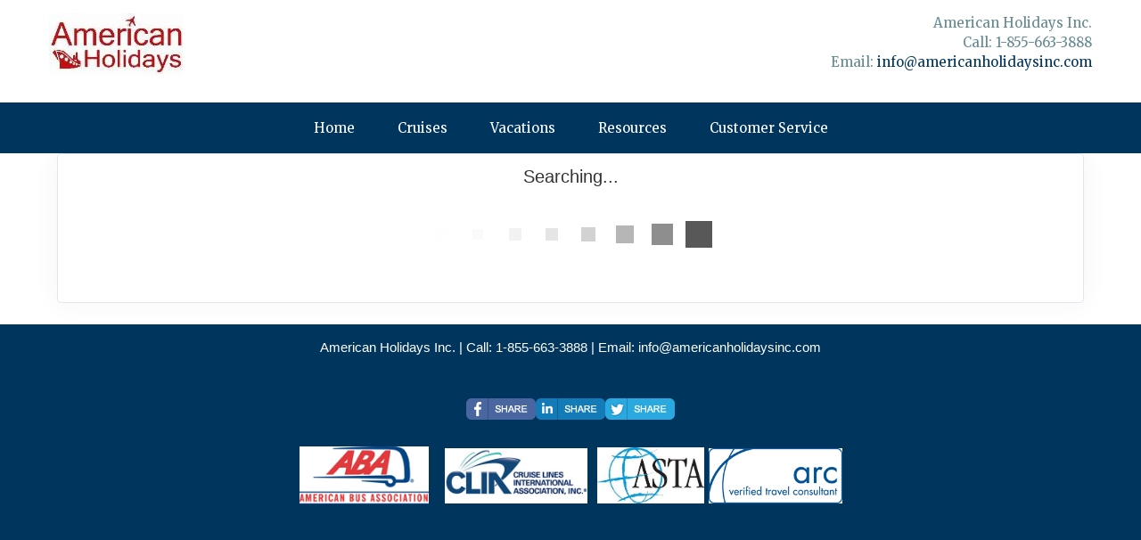

--- FILE ---
content_type: text/html; charset=utf-8
request_url: https://americanholidaysinc.com/TravelInfo/Search?EnteredDestination=France
body_size: 7874
content:

<!DOCTYPE html>
<html class="nx-html html-default Theme-Water ThemePalette-None MenuTheme-Water-Center ButtonTheme-Square-BlueDark">
<head>
    <title>Search Results - American Holidays Inc.</title>
    <meta http-equiv="X-UA-Compatible" content="IE=edge" />
    <meta name="viewport" content="width=device-width, initial-scale=1.0" />
    <meta name="keywords" content="" />
    <meta name="title" />
    <meta name="description" content="" />

            <meta property="og:title" content="Search Results - American Holidays Inc." />
            <meta property="og:site_name" content="American Holidays Inc." />
            <meta property="og:type" content="website" />
            <meta property="og:url" content="https://americanholidaysinc.com/TravelInfo/Search?EnteredDestination=France" />
                <meta property="og:image" content="http://AmericanHolidaysInc.vacationport.net/SiteContent/nx2/Sites/804-795784/CustomContent/MyImages/AH_Logo.jpg" />


    <script src="/bundles/scripts/jquery?v=235DeCRyc2KKtm5-u-WowaGmWHU3ft44y448NxHpMf41"></script>
<script src="/bundles/scripts/bootstrap5?v=4xk_MoODmJAnsMy2sTeG1AoO-wn2tXILqDHA8pXL-vY1"></script>
<script src="/bundles/scripts/BookingObfuscation?v=XBI8UjlrYGjOTPAPvBJNEetFcb-WKR4MMwspkq26zN41"></script>
<script src="/bundles/scripts/modern/searchresults?v=hTt8ktfVghmnTqVKbz9HhJFvL-C8cr24F7q22ip7TQg1"></script>
<script src="/bundles/scripts/offerimpressions?v=diGPDMufV0m_HBnVThRjnCWY3uqcPTOgyp84TYj6fMc1"></script>
<script src="/bundles/scripts/moment?v=yY0BWuMRcr0vbk6d_g-yVamhYrqpofEarFIXmIN2z4w1"></script>
<script src="/bundles/scripts/site?v=6VbQXeNcYpAxrpVc4V5-tvHux_xhuYmac6YZSxXq2HU1"></script>
<script src="/Scripts/Nexcite/PageElements/OfferList.js?v=5.26.9.0"></script>
<script src="/Scripts/initialize-tooltipster.js?v=5.26.9.0"></script>
<script src="/Scripts/daterangepicker.js?v=5.26.9.0"></script>
<script src="/bundles/scripts/select2?v=6MR5MBHGZ3QjFC1RJjyIJfal4kRtta1xxE41hb13rKk1" defer></script>
<script src="/bundles/scripts/jquery_tooltipster?v=r28CmLWU6TNkc_5UafpKmwe071xq6vfmZIBUu0EjjeQ1" defer></script>
<script src="/bundles/scripts/photoswipe?v=I91SJW3zfv_XaW0ciTnyJ5eE5rl4KoxbYs39Bxl3WoM1" defer></script>

    <link href="/content/bundle_bootstrap5?v=9RWLWydDpUL4pAJirTWj6SDsp4lRmXZCU1_qRxrC9Gw1" rel="stylesheet"/>
<link href="/content/bundle_bootstrap5legacy?v=ask4cp_v0aaVuK1kE98r7QDHNlvupYVpj5gOKRg45sk1" rel="stylesheet"/>
<link href="/content/styles/modern/bundle_searchresults?v=GeOhC4CN4NrRuidnHnLbL_ncTk82MOb47WCWxawih9w1" rel="stylesheet"/>
<link href="/content/styles/bundle_site4?v=-tx92udKzIirCsmXqk_QIUB2LesP6NHrKCc-KThihAM1" rel="stylesheet"/>
<link href="/content/themes/default/styles/bundle_sitedefaultthemev4?v=iSepIp0gp1S8Am3bHiTj5iGn4ww3QwBfe86wpH70Yr41" rel="stylesheet"/>
<link href="/content/FontAwesome-v6/css/bundle_FontAwesomeV6?v=J0OudxTax-GztcYFnvHcoL5iXXSDyHpo_S3WVIq5rsM1" rel="stylesheet"/>
<link href="https://fonts.googleapis.com/css?family=Merriweather&v=5.26.9.0" rel="stylesheet"/>
<link href="https://fonts.googleapis.com/css?family=Open+Sans&v=5.26.9.0" rel="stylesheet"/>
<link href="https://fonts.googleapis.com/css?family=Rubik&v=5.26.9.0" rel="stylesheet"/>
<link href="https://fonts.googleapis.com/css?family=Gilda+Display&v=5.26.9.0" rel="stylesheet"/>
<link href="https://fonts.googleapis.com/css?family=Roboto&v=5.26.9.0" rel="stylesheet"/>
<link href="/Content/Themes-v4/Water/Styles/Water.css?v=5.26.9.0" rel="stylesheet"/>
<link href="/Content/daterangepicker.css?v=5.26.9.0" rel="stylesheet"/>
<link href="/Content/Themes-v4/Water/Styles/MenuThemes/Center.css?d=1769901090&v=5.26.9.0" rel="stylesheet"/>
<link href="/SiteContent/NX2/Sites/804-795784/Styles/Theme.css?d=1769901090&v=5.26.9.0" rel="stylesheet"/>
<link href="/SiteContent/NX2/Sites/804-795784/Styles/Buttons.css?d=1769901090&v=5.26.9.0" rel="stylesheet"/>
<link href="/content/styles/bundle_select2?v=Lw0HwQbOlnMEwJ59UR88ZQqd5zWZvD5_J615ADJuli81" rel="preload" as="style" onload="this.onload=null;this.rel='stylesheet'"/>
<noscript><link href="/content/styles/bundle_select2?v=Lw0HwQbOlnMEwJ59UR88ZQqd5zWZvD5_J615ADJuli81" rel="stylesheet"/></noscript>
<link href="/Content/Styles/bundle_tooltipster?v=wwC94Ni4cYNYXJ2b0tuwCjSwXXVL-4cpsIdu4bakYwo1" rel="preload" as="style" onload="this.onload=null;this.rel='stylesheet'"/>
<noscript><link href="/Content/Styles/bundle_tooltipster?v=wwC94Ni4cYNYXJ2b0tuwCjSwXXVL-4cpsIdu4bakYwo1" rel="stylesheet"/></noscript>
<link href="/content/styles/bundle_photoswipe?v=1bBQhxqevj482U0WFrCoAG070GnvvjBnYstzJjhajPE1" rel="preload" as="style" onload="this.onload=null;this.rel='stylesheet'"/>
<noscript><link href="/content/styles/bundle_photoswipe?v=1bBQhxqevj482U0WFrCoAG070GnvvjBnYstzJjhajPE1" rel="stylesheet"/></noscript>
<link href="/content/FontAwesome-v6/css/bundle_FontAwesomeV6?v=J0OudxTax-GztcYFnvHcoL5iXXSDyHpo_S3WVIq5rsM1" rel="preload" as="style" onload="this.onload=null;this.rel='stylesheet'"/>
<noscript><link href="/content/FontAwesome-v6/css/bundle_FontAwesomeV6?v=J0OudxTax-GztcYFnvHcoL5iXXSDyHpo_S3WVIq5rsM1" rel="stylesheet"/></noscript>

    
        <script async src="https://www.googletagmanager.com/gtag/js?id=G-RD2NEM3G1Q"></script>
        <script>
            window.dataLayer = window.dataLayer || [];
            function gtag() { window.dataLayer.push(arguments); }
            gtag('js', new Date());
            gtag('config', 'G-RD2NEM3G1Q', { cookie_flags: 'Secure' });
                    </script>
    <!-- TandemHeaderArea -->
    <script>var Image1 = new Image(1, 1); Image1.src = "//data.vacationport.net/NexCiteTracking.png?NXSiteId=804&v=1769904087&PageName=%2fTravelInfo%2fSearch&Referrer=";</script>


</head>
<body class="nx-body body-default">
                

        <div class="nx-menu-top">
            <div class="nx-menu d-none d-sm-block">
                
        <nav class="navbar navbar-expand-sm">
            <div class="container-fluid">
                                    <button class="navbar-toggler" type="button" data-bs-toggle="collapse" data-bs-target="#collapsibleNavbar">
                        <span class="navbar-toggler-icon"></span>
                    </button>
                    <div class="collapse navbar-collapse" id="collapsibleNavbar">
                        <div class="d-flex w-100">
                            <ul class="navbar-nav justify-content-center w-100">
            <li class="nav-item ">
                <a href="https://americanholidaysinc.com/">Home</a>
            </li>
            <li class="nav-item ">
                <a href="https://americanholidaysinc.com/Page/Cruises">Cruises</a>
            </li>
            <li class="nav-item ">
                <a href="https://americanholidaysinc.com/Page/Vacations">Vacations</a>
            </li>
            <li class="nav-item ">
                <a href="https://americanholidaysinc.com/Page/Resources">Resources</a>
            </li>
            <li class="nav-item ">
                <a href="https://americanholidaysinc.com/Page/CustomerService">Customer Service</a>
            </li>
                            </ul>
                        </div>
                    </div>
            </div>
        </nav>

            </div>
        </div>
        <div class="nx-mobile-menu d-block d-sm-none">

            

            <nav id="menuGroup" class="navbar navbar-default">
                                    <button class="navbar-toggler ml-auto" type="button" data-bs-toggle="collapse" data-bs-target="#nxMobileMenu" aria-controls="nxMobileMenu" aria-expanded="false" aria-label="Toggle navigation">
                        <span class="navbar-toggler-icon">
                            <i class="fas fa-bars"></i>
                        </span>
                    </button>
                    <div class="collapse navbar-collapse" id="nxMobileMenu">
                        <ul class="navbar-nav mr-auto">
            <li id="menuGroup-84988" class="nav-item  ">
                    <a href="https://americanholidaysinc.com/" class="nav-link ">Home</a>
            </li>
            <li id="menuGroup-84989" class="nav-item  ">
                    <a href="https://americanholidaysinc.com/Page/Cruises" class="nav-link ">Cruises</a>
            </li>
            <li id="menuGroup-84990" class="nav-item  ">
                    <a href="https://americanholidaysinc.com/Page/Vacations" class="nav-link ">Vacations</a>
            </li>
            <li id="menuGroup-21390" class="nav-item  ">
                    <a href="https://americanholidaysinc.com/Page/Resources" class="nav-link ">Resources</a>
            </li>
            <li id="menuGroup-21391" class="nav-item  ">
                    <a href="https://americanholidaysinc.com/Page/CustomerService" class="nav-link ">Customer Service</a>
            </li>
                        </ul>
                    </div>
            </nav>

        </div>
        <div class="nx-header">
                <div id="ContentArea-Header" class="nx-container-header nx-container-size-default">
    <div class="row " style="">
            <div id="column-textblock-119924" class="col-md-6 column-page-element column-textblock ">




<div id="textblock-119924" class="textblock" style="padding: 15px;  ">


        <div class="contentrow">
<p><img alt="" src="/SiteContent/nx2/Sites/804-795784/CustomContent/MyImages/AH_LogoS.jpg" style="width: 150px; height: 69px;"></p>
        </div>
</div>



                            </div>
            <div id="column-textblock-119925" class="col-md-6 column-page-element column-textblock ">




<div id="textblock-119925" class="textblock" style="padding: 15px;  ">


        <div class="contentrow">
<p style="text-align: right;">American Holidays Inc.<br>
Call: 1-855-663-3888<br>
Email: <a href="info@americanholidaysinc.com">info@americanholidaysinc.com</a></p>
        </div>
</div>



                            </div>
    </div>
    </div>



        </div>
        <div class="nx-menu-bottom">
            <div class="nx-menu container size-default d-none d-sm-block">
                <nav>

                    
        <nav class="navbar navbar-expand-sm">
            <div class="container-fluid">
                                    <button class="navbar-toggler" type="button" data-bs-toggle="collapse" data-bs-target="#collapsibleNavbar">
                        <span class="navbar-toggler-icon"></span>
                    </button>
                    <div class="collapse navbar-collapse" id="collapsibleNavbar">
                        <div class="d-flex w-100">
                            <ul class="navbar-nav justify-content-center w-100">
            <li class="nav-item ">
                <a href="https://americanholidaysinc.com/">Home</a>
            </li>
            <li class="nav-item ">
                <a href="https://americanholidaysinc.com/Page/Cruises">Cruises</a>
            </li>
            <li class="nav-item ">
                <a href="https://americanholidaysinc.com/Page/Vacations">Vacations</a>
            </li>
            <li class="nav-item ">
                <a href="https://americanholidaysinc.com/Page/Resources">Resources</a>
            </li>
            <li class="nav-item ">
                <a href="https://americanholidaysinc.com/Page/CustomerService">Customer Service</a>
            </li>
                            </ul>
                        </div>
                    </div>
            </div>
        </nav>

                </nav>
            </div>
        </div>
    <div class="nx-page">
            <div id="ContentArea-Page" class="nx-container-page nx-container-size-default">
    <div class="row " style="">
            <div id="column-staticcontent-0" class="col-md-12 column-page-element column-staticcontent ">



<script>
    var bookingEngineParams = { Action: '/TravelInfo/LoadBookingEngine' };
</script>


<div class="container-xxl">
    <div class="row">
        <div class="col-lg-12" id="apicall">
            <div class="card card-custom gutter-b mb-6">
                <div id="loading-animation" class="loading-animation">
    <div id="loading-animation-text" class="animation-text">Searching...</div>
    <div class="animation-image">
        <div id="floatBarsG">
            <div id="floatBarsG_1" class="floatBarsG"></div>
            <div id="floatBarsG_2" class="floatBarsG"></div>
            <div id="floatBarsG_3" class="floatBarsG"></div>
            <div id="floatBarsG_4" class="floatBarsG"></div>
            <div id="floatBarsG_5" class="floatBarsG"></div>
            <div id="floatBarsG_6" class="floatBarsG"></div>
            <div id="floatBarsG_7" class="floatBarsG"></div>
            <div id="floatBarsG_8" class="floatBarsG"></div>
        </div>
    </div>
</div>

            </div>
        </div>
    </div>
</div>
<input type="hidden" id="selectedOffers" value="" />


    <style>
        .pswp {
            z-index: 2500;
        }

            .pswp img {
                max-width: none;
                object-fit: contain;
            }

        .pswp__caption__center {
            text-align: center !important;
        }
    </style>
    <!-- Root element of PhotoSwipe. Must have class pswp. -->
    <div class="pswp" tabindex="-1" role="dialog" aria-hidden="true">

        <!-- Background of PhotoSwipe.
             It's a separate element as animating opacity is faster than rgba(). -->
        <div class="pswp__bg"></div>

        <!-- Slides wrapper with overflow:hidden. -->
        <div class="pswp__scroll-wrap">

            <!-- Container that holds slides.
                PhotoSwipe keeps only 3 of them in the DOM to save memory.
                Don't modify these 3 pswp__item elements, data is added later on. -->
            <div class="pswp__container">
                <div class="pswp__item"></div>
                <div class="pswp__item"></div>
                <div class="pswp__item"></div>
            </div>

            <!-- Default (PhotoSwipeUI_Default) interface on top of sliding area. Can be changed. -->
            <div class="pswp__ui pswp__ui--hidden">

                <div class="pswp__top-bar">

                    <!--  Controls are self-explanatory. Order can be changed. -->

                    <div class="pswp__counter"></div>

                    <button class="pswp__button pswp__button--close" title="Close (Esc)"></button>

                    <button class="pswp__button pswp__button--share" title="Share"></button>

                    <button class="pswp__button pswp__button--fs" title="Toggle fullscreen"></button>

                    <button class="pswp__button pswp__button--zoom" title="Zoom in/out"></button>

                    <!-- Preloader demo https://codepen.io/dimsemenov/pen/yyBWoR -->
                    <!-- element will get class pswp__preloader--active when preloader is running -->
                    <div class="pswp__preloader">
                        <div class="pswp__preloader__icn">
                            <div class="pswp__preloader__cut">
                                <div class="pswp__preloader__donut"></div>
                            </div>
                        </div>
                    </div>
                </div>

                <div class="pswp__share-modal pswp__share-modal--hidden pswp__single-tap">
                    <div class="pswp__share-tooltip"></div>
                </div>

                <button class="pswp__button pswp__button--arrow--left" title="Previous (arrow left)">
                </button>

                <button class="pswp__button pswp__button--arrow--right" title="Next (arrow right)">
                </button>

                <div class="pswp__caption">
                    <div class="pswp__caption__center"></div>
                </div>

            </div>

        </div>

    </div>
    <script>
        let activeGallery = null;

        $(document).ready(function () {
            $('[data-gallery]').on('click', function () {
                openGallery(this, $(this).data('gallery'));
            });
        });

        function openGallery(selectedImage, gallery) {
            if (activeGallery) {
                // Prevent double initialization
                return;
            }

            let pswpElement = document.querySelector('.pswp'),
                galleryImages = Array.from(document.querySelectorAll(`[data-gallery="${gallery}"]`)),
                galleryCaptions = galleryImages.map(e => e.dataset['caption']),
                galleryCredits = galleryImages.map(e => e.dataset['credit']),
                index = galleryImages.indexOf(selectedImage),
                items = galleryImages.map((img, index) => {
                    let title = `${galleryCaptions[index]} ${(galleryCredits[index] ? `<br/>${galleryCredits[index]}` : ``)}`;
                    return {
                        src: img.src,
                        title: title,
                        w: window.innerWidth,
                        h: window.innerHeight
                    };
                }),
                options = {
                    index: index,
                    shareEl: false,
                    clickToCloseNonZoomable: true,
                    tapToClose: true,
                    scaleMode: 'orig'
                };

            // Create photo swipe
            activeGallery = new PhotoSwipe(pswpElement, PhotoSwipeUI_Default, items, options);

            if (!activeGallery || typeof activeGallery.listen !== 'function') {
                console.error("PhotoSwipe failed to initialize.");
                activeGallery = null;
                return;
            }

            activeGallery.listen('close', () => {
                activeGallery = null;
            });

            activeGallery.init();

            // Update inner width and inner height
            window.addEventListener("resize", () => items.forEach(item => {
                item.w = window.innerWidth;
                item.h = window.innerHeight;
            }));
        }
    </script>


<script>
    var searchRequest = {"DistributorId":0,"AgentSettings":null,"SearchType":"All","SearchId":null,"PriceIds":null,"SupplierIds":null,"Suppliers":null,"LocationIds":null,"LocationName":"France","UseFreeformLocationName":true,"DepartureState":"","StartDate":null,"EndDate":null,"NightsMinimum":null,"NightsMaximum":null,"TravelTypeId":null,"InterestIds":null,"BudgetStart":null,"BudgetEnd":null,"SortResults":null,"TravelTypeSort":null,"SupplierFilter":null,"TravelTypeFilter":null,"InterfaceId":null,"OfferFlagList":null,"ExclusivesOnly":false,"DepartureLocations":null,"DepartureLocationIds":null,"ShipNames":null,"AllowedCurrencyListMultiCurrency":null,"AllowedCurrencyListSingleCurrency":null,"CurrencyOmitList":null,"DateRangeType":null,"AgencyId":null,"CalculateConsumerBooking":null,"ReturnTravelTypeCounts":null,"DepartureCityFilter":null,"ReturnAllPrices":null,"ReturnPriceListOnly":null,"PurchaseByDate":null,"PropertyName":null,"DistributorGroupId":null,"Level":null,"CurrencyCode":null,"PreferredCurrency":null,"SupplierUniqueId":null,"AmenityIds":null,"IndustrySpecials":false,"ReturnAmenities":null,"ShipId":null,"PropertyId":null,"PropertyBrandId":null,"DepartDays":null,"ExternalAffiliationIds":null,"PromotionLevel":null,"CommissionOfficeId":null,"SpecialDepartureDate":null,"AmenitiesOnly":null,"CalculateAgentBooking":null,"BookingAgentId":null,"TravelSubTypeId":null,"IncludeYearInAlternateDates":null,"AllSpecials":null,"IncludeOfferImages":false,"SearchCriteria":{"SearchType":"All","TravelType":null,"Destination":null,"DeparturePort":null,"Location":"France","EnteredDestination":null,"Suppliers":null,"SupplierIds":null,"MaxBudget":null,"MinBudget":null,"Ships":null,"StartDate":null,"EndDate":null,"DateOption":null,"Special":null,"NightsMaximum":null,"NightsMinimum":null,"TravelSubTypeId":null,"TravelTypeId":null,"InterestIds":null,"ExclusivesOnly":false,"DateRangeType":null,"AmenityIds":null,"PropertyId":null,"DepartureLocationIds":null,"DepartureState":"","SpecialDepartureDate":null,"LocationIds":null,"SearchId":null,"Title":null,"TravelContentTypeFilter":null},"PageNumber":null,"SortBy":null,"SortOrder":null,"DestinationsFilter":null,"DeparturePortsFilter":null,"SuppliersFilter":null,"ShipsFilter":null,"BudgetFilter":null,"LengthFilter":null,"DateFilter":null,"AmenitiesFilter":null,"IndustrySpecialsFilter":false,"TravelTypeIdFilter":null,"TravelSubTypeIdFilter":null,"PassengerCapacityFilter":null,"CurrentSearchUrl":null,"ChangeOfferDisplay":false,"Preview":null,"Mid":null,"Host":null,"TravelContentTypeFilter":null,"IncludeAmenities":true,"Title":null,"AllowBookingOnlyOffers":false,"LimitSupplierOffers":false,"Account":null,"SortExcludedSuppliers":false};
    var searchUrl = "/JsonData/Search";
    let destinationssummary;
    let supplierssummary;
    let departureportssummary;
    let shipssummary;
    let amenitiessummary;
    let passengercapacitysummary;

    $(document).ready(function () {
        destinationssummary = new FilterSummary('destinations');
        supplierssummary = new FilterSummary('suppliers');
        departureportssummary = new FilterSummary('departureports');
        shipssummary = new FilterSummary('ships');
        amenitiessummary = new FilterSummary('amenities');
        passengercapacitysummary = new FilterSummary('passengercapacities');

        var hashURL = location.href.slice(location.href.indexOf('#'));
        if (hashURL)
        {
            searchRequest = setDataFromUrl(hashURL);
        }

        searchRequest["ChangeOfferDisplay"] = false;
        viewSearchResultPage(searchRequest["PageNumber"], '#apicall', 0);

        $(window).on("hashchange", function () {
            Refresh();
        });
    });
</script>

                            </div>
    </div>
    </div>



    </div>
        <div class="nx-footer">
    <div id="ContentArea-Footer" class="nx-container-footer nx-container-size-default">
    <div class="row " style="">
            <div id="column-textblock-97520" class="col-md-12 column-page-element column-textblock ">




<div id="textblock-97520" class="textblock" style="padding: 15px;  ">


        <div class="contentrow">
<p style="text-align: center;">American Holidays Inc. |&nbsp;Call: 1-855-663-3888 | Email: <a href="info@americanholidaysinc.com">info@americanholidaysinc.com</a></p>
        </div>
</div>



                            </div>
    </div>
    <div class="row " style="">
            <div id="column-socialmediashare-97521" class="col-md-12 column-page-element column-socialmediashare ">
        <div class="page-element socialmediashare flexcenter ">
            <div id="socialMediaItems-97521" class="d-table contentrow HorizontalBarSmall" style="max-width: 100%;  padding: 15px; ">
                <ul>
                        <li class="share-Facebook">
                            <a href="https://www.facebook.com/sharer/sharer.php?u=https%3a%2f%2famericanholidaysinc.com%2fTravelInfo%2fSearch%3fEnteredDestination%3dFrance" title="Share this page to Facebook" target="_blank">
                                
                            </a>
                        </li>
                        <li class="share-LinkedIn">
                            <a href="http://www.linkedin.com/shareArticle?mini=true&amp;url=https%3a%2f%2famericanholidaysinc.com%2fTravelInfo%2fSearch%3fEnteredDestination%3dFrance&amp;title=American+Holidays+Inc." title="Share this page to LinkedIn" target="_blank">
                                
                            </a>
                        </li>
                        <li class="share-Twitter">
                            <a href="http://twitter.com/intent/tweet?url=https%3a%2f%2famericanholidaysinc.com%2fTravelInfo%2fSearch%3fEnteredDestination%3dFrance&amp;text=American+Holidays+Inc." title="Share this page to Twitter" target="_blank">
                                
                            </a>
                        </li>
                </ul>
            </div>
        </div>
                            </div>
    </div>
    <div class="row " style="">
            <div id="column-textblock-331186" class="col-md-12 column-page-element column-textblock ">




<div id="textblock-331186" class="textblock" style="padding: 15px;  ">


        <div class="contentrow">
<p style="text-align: center;"><img alt="" src="/SiteContent/nx2/Sites/804-795784/CustomContent/MyImages/ABAlogoWeb.jpg" style="width: 145px; height: 65px;">&nbsp;&nbsp;&nbsp;<img alt="" src="/SiteContent/nx2/Sites/804-795784/CustomContent/MyImages/clialogocolor2014.jpg" style="width: 160px; height: 62px; margin-right: 6px; margin-left: 6px;"><a href="http://www.asta.org/about/memberconf.cfm?navItemNumber=671&amp;verify=900226070" target="_blank"><img alt="" src="/SiteContent/nx2/Sites/804-795784/CustomContent/MyImages/ASTA_Logo.jpg" style="width: 120px; height: 63px; margin-right: 5px; margin-left: 5px;"></a><img alt="" src="/SiteContent/nx2/Sites/804-795784/CustomContent/MyImages/ARC VTC Mark.jpg" style="width: 150px; height: 62px;"></p>

<p style="text-align: center;">&nbsp;</p>
        </div>
</div>



                            </div>
    </div>
    </div>


                    </div>


    </body>
</html>
<!-- Version 5.26.9.0 - S:True - P:False - V:4 -->


--- FILE ---
content_type: text/css
request_url: https://americanholidaysinc.com/SiteContent/NX2/Sites/804-795784/Styles/Theme.css?d=1769901090&v=5.26.9.0
body_size: 1016
content:
:root {
  --nx-bg-primary: #ffffff;
  --nx-bg-secondary: #ffffff;
  --nx-bg-tertiary: #ffffff;
  --nx-border-primary: #f6f5f0;
  --nx-border-secondary: #f6f5f6;
  --nx-border-tertiary: #f6f5f9;
  --nx-text-primary: #648991;
  --nx-text-secondary: #2f3f3c;
  --nx-text-tertiary: #444444; }

.nx-body {
  background-image: url("");
  background-color: rgba(0, 0, 0, 0);
  background-position: center top;
  background-repeat: no-repeat;
  background-size: cover;
  background-attachment: fixed;
  color: #979796;
  font-family: Arial;
  font-size: 15px;
  line-height: 1.5; }

.nx-header {
  background-color: rgba(0, 0, 0, 0);
  color: #648991;
  font-family: Merriweather, Times New Roman;
  font-size: 1em; }

.nx-menu-top {
  display: none; }

.nx-menu-bottom {
  display: block; }

.nx-menu-top .nx-menu {
  max-width: 100%;
  margin-inline: auto; }

.nx-menu-bottom .nx-menu {
  max-width: 100%; }

.nx-menu-bottom .nx-menu > nav {
  max-width: 100%;
  margin-inline: auto; }

.nx-menu nav {
  background-color: #00365d;
  font-family: Merriweather, Times New Roman;
  font-size: 15px;
  border-top: 1px solid #00365d;
  border-bottom: 1px solid #00365d; }

.nav-item.selected a {
  color: #b0ac8d; }

.nx-menu nav ul li {
  background-color: #00365d; }

.nx-menu nav ul li:hover,
.nx-menu nav ul li:active,
.nx-menu nav ul li:focus {
  background-color: #00365d; }

.nx-menu nav ul li.selected {
  background-color: #00365d; }

.nx-menu nav ul li a {
  color: #ffffff;
  text-transform: none;
  font-weight: normal; }

.nx-menu nav ul li a:hover {
  font-weight: Normal; }

.nx-menu nav ul li a:focus,
.nx-menu nav ul li a:hover {
  color: #b0ac8d; }

.nx-menu nav ul ul,
.nx-menu nav ul ul ul {
  background-color: #00365d;
  border-color: #00365d; }

.nx-menu nav ul ul li,
.nx-menu nav ul ul ul li {
  background-color: #00365d;
  border-color: #00365d; }

.nx-menu nav ul ul li:hover,
.nx-menu nav ul ul ul li:hover {
  background-color: #00365d; }

.nx-menu nav ul ul li a,
.nx-menu nav ul ul ul li a {
  color: #ffffff;
  font-size: 1em; }

.nx-menu nav ul ul li a:hover,
.nx-menu nav ul ul li a:active,
.nx-menu nav ul ul li a:focus {
  color: #b0ac8d; }

.nx-menu nav ul ul li.selected,
.nx-menu nav ul ul ul li.selected {
  background-color: #00365d; }

.nx-page .column-textblock,
.nx-body .destinations,
.nx-page .column-offerlist,
.nx-page .column-destinationshowcase,
.nx-page .column-breadcrumbnavigation,
.nx-page .column-photogallery,
.nx-page .column-quicksearch,
.nx-page .column-cruisesearch,
.nx-page .column-form,
.nx-page .column-newslettersignup,
.nx-page .column-sweepstakessignup,
.nx-body #location,
.nx-page .column-facebooktimeline,
.nx-page .column-twittertimeline,
.nx-page .column-staticcontent {
  background-color: rgba(0, 0, 0, 0); }

.nx-body .PageElement-Title,
.nx-body h1,
.nx-body h2,
.nx-body h3,
.nx-body h4 {
  color: #648991;
  font-family: Merriweather, Times New Roman; }

.nx-body a {
  color: #00365d; }

.nx-body a:focus,
.nx-body a:hover {
  color: #0071c3; }

.nx-body .destination-showcase-title {
  font-family: Merriweather, Times New Roman; }

.nx-body .primary-font-color {
  color: #648991; }

.nx-body .secondary-font-color {
  color: #2f3f3c; }

.nx-body .primary-bg-color {
  background: #ffffff;
  color: #648991;
  border-top: 2px  solid #f6f5f0;
  border-bottom: 1px #E2E0DB solid; }

.nx-body .secondary-bg-color {
  background: #ffffff;
  color: #2f3f3c;
  border-top: 2px  solid #f6f5f6;
  border-bottom: 1px #E2E0DB solid; }

.nx-body .tertiary-bg-color {
  background: #ffffff;
  color: #444444;
  border-top: 2px  solid #f6f5f9;
  border-bottom: 1px #E2E0DB solid; }

.nx-body .primary-border, .offerList .offer {
  border: 1px solid #f6f5f0; }

.nx-body .secondary-border {
  border: 1px solid #f6f5f6; }

.nx-body .tertiary-border {
  border: 1px solid #f6f5f9; }

.nx-page {
  background: rgba(0, 0, 0, 0); }

.offerList .offer-list1-wrapper,
.offerList .offer-list2-wrapper {
  border: 1px solid rgba(0, 0, 0, 0); }

.nx-footer {
  background-color: #00365d;
  color: #ffffff; }

.nx-footer a {
  color: #ffffff; }

.nx-footer a:hover {
  color: #b0ac8d; }


--- FILE ---
content_type: text/css
request_url: https://americanholidaysinc.com/SiteContent/NX2/Sites/804-795784/Styles/Buttons.css?d=1769901090&v=5.26.9.0
body_size: 224
content:
.nx-body .button-default {outline: none;text-align: center;padding-top: 1px;padding-right: 6px;padding-bottom: 1px;padding-left: 6px;border-top: 1px Solid #323f6c;border-right: 1px Solid #323f6c;border-bottom: 1px Solid #323f6c;border-left: 1px Solid #323f6c;border-radius: 4px;background: #003063;color: #ffffff;font-family: Arial;font-size: 12px;font-weight: 400;} .nx-body a.button-default {text-align: center;text-decoration: none;color: #ffffff;} .nx-body .button-default:hover, .nx-body .button-default:active, .nx-body a.button-default:focus {color: #ffffff;background: #0b5394;} .nx-body a.button-default:hover, .nx-body a.button-default:active, .nx-body a.button-default:focus {color: #ffffff;} .nx-body .button-action {outline: none;text-align: center;padding-top: 1px;padding-right: 6px;padding-bottom: 1px;padding-left: 6px;border-top: 1px Solid #323f6c;border-right: 1px Solid #323f6c;border-bottom: 1px Solid #323f6c;border-left: 1px Solid #323f6c;border-radius: 4px;background: #003063;color: #ffffff;font-family: Arial;font-size: 12px;font-weight: 400;} .nx-body a.button-action {text-align: center;text-decoration: none;color: #ffffff;} .nx-body .button-action:hover, .nx-body .button-action:active, .nx-body a.button-action:focus {color: #ffffff;background: #0b5394;} .nx-body a.button-action:hover, .nx-body a.button-action:active, .nx-body a.button-action:focus {color: #ffffff;}